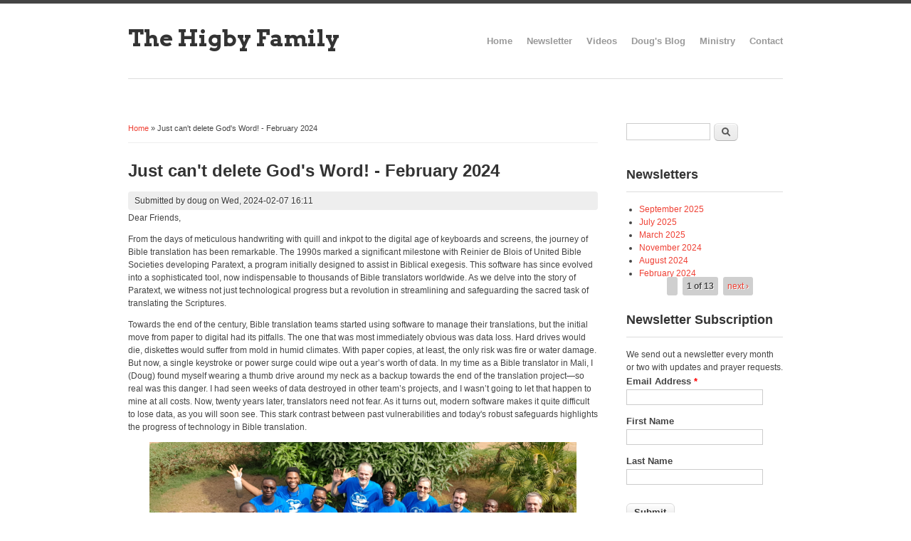

--- FILE ---
content_type: text/html; charset=utf-8
request_url: https://higby.family/newsletter-2024/february
body_size: 7941
content:
<!DOCTYPE html>
<head>
<meta charset="utf-8" />
<link rel="shortcut icon" href="https://higby.family/sites/all/themes/elegant_theme/favicon.ico" type="image/vnd.microsoft.icon" />
<meta name="description" content="Dear Friends, From the days of meticulous handwriting with quill and inkpot to the digital age of keyboards and screens, the journey of Bible translation has been remarkable. The 1990s marked a significant milestone with Reinier de Blois of United Bible Societies developing Paratext, a program initially designed to assist in Biblical exegesis. This software has since evolved" />
<meta name="generator" content="Drupal 7 (https://www.drupal.org)" />
<link rel="canonical" href="https://higby.family/newsletter-2024/february" />
<link rel="shortlink" href="https://higby.family/node/1045" />
<title>Just can't delete God's Word! - February 2024 | The Higby Family</title>
<link type="text/css" rel="stylesheet" href="https://higby.family/sites/default/files/css/css_xE-rWrJf-fncB6ztZfd2huxqgxu4WO-qwma6Xer30m4.css" media="all" />
<link type="text/css" rel="stylesheet" href="https://higby.family/sites/default/files/css/css_6NsgrRuPNfYpP0k8Ws0YgzAUPMjQURs5xi1rW74qKls.css" media="all" />
<link type="text/css" rel="stylesheet" href="https://higby.family/sites/default/files/css/css_PGbJgHCUCBf4dg7K9Kt8aAwsApndP4GZ9RuToPy3-Fk.css" media="all" />
<link type="text/css" rel="stylesheet" href="https://higby.family/sites/default/files/css/css_2K1Ps1I_vOXqJHNd_pdiA6TVaoNS7oYB0zRUmZXLGWE.css" media="all" />
<script type="text/javascript" src="https://higby.family/sites/default/files/js/js_YD9ro0PAqY25gGWrTki6TjRUG8TdokmmxjfqpNNfzVU.js"></script>
<script type="text/javascript" src="https://higby.family/sites/default/files/js/js_1kmqaL-ZHNpUzE1MbRYi4nlI_AXpH1XP9HPtnQDYngw.js"></script>
<script type="text/javascript" src="https://higby.family/sites/default/files/js/js_gHk2gWJ_Qw_jU2qRiUmSl7d8oly1Cx7lQFrqcp3RXcI.js"></script>
<script type="text/javascript" src="https://higby.family/sites/default/files/js/js_vSnebZt6oIqbi6jmp7e4IuJCaNQ4-pb4khzLup9kVtA.js"></script>
<script type="text/javascript">
<!--//--><![CDATA[//><!--
var switchTo5x = true;var useFastShare = 1;
//--><!]]>
</script>
<script type="text/javascript" src="https://ws.sharethis.com/button/buttons.js"></script>
<script type="text/javascript">
<!--//--><![CDATA[//><!--
if (typeof stLight !== 'undefined') { stLight.options({"publisher":"52570370-24e5-4783-8381-04ee4ab1bd76","version":"5x","doNotCopy":true,"hashAddressBar":false,"doNotHash":true,"lang":"en"}); }
//--><!]]>
</script>
<script type="text/javascript" src="https://higby.family/sites/default/files/js/js_t7zldrk55ZVx_D6kYT61IA_BSJGfa7rIVOOj06J9TDk.js"></script>
<script type="text/javascript">
<!--//--><![CDATA[//><!--
jQuery.extend(Drupal.settings, {"basePath":"\/","pathPrefix":"","setHasJsCookie":0,"ajaxPageState":{"theme":"elegant_theme","theme_token":"xvWYKpRSQqcQjT-wo_giAYTdZ9SHGTAC3SvFCVdDnoE","js":{"0":1,"\/\/cdn.printfriendly.com\/printfriendly.js":1,"sites\/all\/modules\/disqus\/js\/disqus.js":1,"misc\/jquery.js":1,"misc\/jquery-extend-3.4.0.js":1,"misc\/jquery-html-prefilter-3.5.0-backport.js":1,"misc\/jquery.once.js":1,"misc\/drupal.js":1,"misc\/jquery.cookie.js":1,"misc\/jquery.form.js":1,"misc\/form-single-submit.js":1,"misc\/ajax.js":1,"sites\/all\/modules\/entityreference\/js\/entityreference.js":1,"sites\/all\/modules\/views\/js\/base.js":1,"misc\/progress.js":1,"sites\/all\/modules\/views\/js\/ajax_view.js":1,"1":1,"https:\/\/ws.sharethis.com\/button\/buttons.js":1,"2":1,"sites\/all\/themes\/elegant_theme\/js\/superfish.js":1,"sites\/all\/themes\/elegant_theme\/js\/custom.js":1},"css":{"modules\/system\/system.base.css":1,"modules\/system\/system.menus.css":1,"modules\/system\/system.messages.css":1,"modules\/system\/system.theme.css":1,"modules\/field\/theme\/field.css":1,"sites\/all\/modules\/footnotes\/footnotes.css":1,"modules\/node\/node.css":1,"modules\/search\/search.css":1,"modules\/user\/user.css":1,"sites\/all\/modules\/views\/css\/views.css":1,"sites\/all\/modules\/media\/modules\/media_wysiwyg\/css\/media_wysiwyg.base.css":1,"sites\/all\/modules\/ctools\/css\/ctools.css":1,"sites\/all\/themes\/elegant_theme\/style.css":1}},"views":{"ajax_path":"\/views\/ajax","ajaxViews":{"views_dom_id:3a07250e43f888aa9e0f7dc0f67c3ac5":{"view_name":"Newletter_block","view_display_id":"block_1","view_args":"","view_path":"node\/1045","view_base_path":null,"view_dom_id":"3a07250e43f888aa9e0f7dc0f67c3ac5","pager_element":0}}},"urlIsAjaxTrusted":{"\/views\/ajax":true,"\/newsletter-2024\/february":true},"disqus":{"domain":"higbyfamily","url":"http:\/\/higby.family\/newsletter-2024\/february","title":"Just can\u0026#039;t delete God\u0026#039;s Word! - February 2024","identifier":"node\/1045"}});
//--><!]]>
</script>
<!--[if lt IE 9]><script src="/sites/all/themes/elegant_theme/js/html5.js"></script><![endif]-->
</head>
<body class="html not-front not-logged-in one-sidebar sidebar-first page-node page-node- page-node-1045 node-type-newsletter">
    <header id="header" class"clearfix">
  <hgroup id="logo">
        <div id="sitename"><a href="/" title="Home">The Higby Family</a></div>
  </hgroup>
  <nav id="navigation" role="navigation">
    <div id="main-menu">
      <ul class="menu"><li class="first leaf"><a href="/welcome" title="Welcome to the web site of Doug and Priscilla Higby and family!">Home</a></li>
<li class="leaf"><a href="/newsletter" title="Periodic news from the Higbys">Newsletter</a></li>
<li class="leaf"><a href="/videos" title="Videos of our ministry">Videos</a></li>
<li class="leaf"><a href="/blog" title="Doug&#039;s technology blog">Doug&#039;s Blog</a></li>
<li class="leaf"><a href="/ministry">Ministry</a></li>
<li class="last leaf"><a href="/contact" title="Contact us">Contact</a></li>
</ul>    </div>
  </nav>
</header>

<div id="wrap" class="clearfix">
  
  
    

  <section id="content" role="main">
    <div id="breadcrumbs"><h2 class="element-invisible">You are here</h2><nav class="breadcrumb"><a href="/">Home</a> » Just can&#039;t delete God&#039;s Word! - February 2024</nav></div>        <div id="content_top"><div class="region region-content-top">
  <div id="block-sharethis-sharethis-block" class="block block-sharethis">

      
  <div class="content">
    <div class="sharethis-wrapper"><span st_url="http://higby.family/newsletter-2024/february" st_title="Just%20can%27t%20delete%20God%27s%20Word%21%20-%20February%202024" class="st_facebook&amp;amp;amp;amp;amp;amp;amp;amp;quot_hcount" displayText="facebook&amp;amp;amp;amp;amp;amp;amp;amp;amp;quot"></span>
<span st_url="http://higby.family/newsletter-2024/february" st_title="Just%20can%27t%20delete%20God%27s%20Word%21%20-%20February%202024" class="st_twitter&amp;amp;amp;amp;amp;amp;amp;amp;quot_hcount" displayText="twitter&amp;amp;amp;amp;amp;amp;amp;amp;amp;quot"></span>
<span st_url="http://higby.family/newsletter-2024/february" st_title="Just%20can%27t%20delete%20God%27s%20Word%21%20-%20February%202024" class="st_plusone_hcount" displayText="plusone"></span>
<span st_url="http://higby.family/newsletter-2024/february" st_title="Just%20can%27t%20delete%20God%27s%20Word%21%20-%20February%202024" class="st_fblike_hcount" displayText="fblike"></span>
<span st_url="http://higby.family/newsletter-2024/february" st_title="Just%20can%27t%20delete%20God%27s%20Word%21%20-%20February%202024" class="st_fbrec_hcount" displayText="fbrec"></span>
<span st_url="http://higby.family/newsletter-2024/february" st_title="Just%20can%27t%20delete%20God%27s%20Word%21%20-%20February%202024" class="st_fbsub_hcount" displayText="fbsub" st_username="@higbyministry"></span>
</div>  </div>
  
</div> <!-- /.block -->
</div>
 <!-- /.region -->
</div>        <h1 class="page-title">Just can&#039;t delete God&#039;s Word! - February 2024</h1>                    <div class="region region-content">
  <div id="block-system-main" class="block block-system">

      
  <div class="content">
                        <span property="dc:title" content="Just can&#039;t delete God&#039;s Word! - February 2024" class="rdf-meta element-hidden"></span>  
              <span class="submitted"><span property="dc:date dc:created" content="2024-02-07T16:11:50+00:00" datatype="xsd:dateTime" rel="sioc:has_creator">Submitted by <span class="username" xml:lang="" about="/users/doug" typeof="sioc:UserAccount" property="foaf:name" datatype="">doug</span> on Wed, 2024-02-07 16:11</span></span>
      
    
  <div class="content">
    <div class="field field-name-body field-type-text-with-summary field-label-hidden"><div class="field-items"><div class="field-item even" property="content:encoded"><p data-pm-slice="0 0 []">Dear Friends,</p>

<p>From the days of meticulous handwriting with quill and inkpot to the digital age of keyboards and screens, the journey of Bible translation has been remarkable. The 1990s marked a significant milestone with Reinier de Blois of United Bible Societies developing Paratext, a program initially designed to assist in Biblical exegesis. This software has since evolved into a sophisticated tool, now indispensable to thousands of Bible translators worldwide. As we delve into the story of Paratext, we witness not just technological progress but a revolution in streamlining and safeguarding the sacred task of translating the Scriptures.</p>

<p>Towards the end of the century, Bible translation teams started using software to manage their translations, but the initial move from paper to digital had its pitfalls. The one that was most immediately obvious was data loss. Hard drives would die, diskettes would suffer from mold in humid climates. With paper copies, at least, the only risk was fire or water damage. But now, a single keystroke or power surge could wipe out a year’s worth of data. In my time as a Bible translator in Mali, I (Doug) found myself wearing a thumb drive around my neck as a backup towards the end of the translation project—so real was this danger. I had seen weeks of data destroyed in other team’s projects, and I wasn’t going to let that happen to mine at all costs. Now, twenty years later, translators need not fear. As it turns out, modern software makes it quite difficult to lose data, as you will soon see. This stark contrast between past vulnerabilities and today's robust safeguards highlights the progress of technology in Bible translation.</p>

<p></p><div class="media media-element-container media-default media-wysiwyg-align-center"><div id="file-220" class="file file-image file-image-png">

        <h2 class="element-invisible"><a href="https://higby.family/file/outilingua2024smpng">outilingua2024sm.png</a></h2>
    
  
  <div class="content">
    <img height="427" width="800" style="width: 600px; height: 320px;" typeof="foaf:Image" src="https://higby.family/sites/default/files/outilingua2024sm.png" alt="Outilingua group photo" />  </div>

  
</div>
</div>

<p data-pm-slice="0 0 []">I was just in Lomé, Togo teaching a new crop of French-speaking technologists how to support translators who come to them in a panic with missing text. These students are too young to know the horror stories of the past, but they do know the propensity of translators to mess things up on the computer – or is it the computer’s tendency to mess things up for the translator? I guess it depends on your perspective. In any case, my goal was to teach them to stay calm and to confidently bring back lost translation data if it ever goes missing.</p>

<p>Introducing a data restoration exercise, I took the book of Philemon, selected all text, and hit DELETE. After all, mistakes happen. It seemed like it was gone, so I hit the save button. But when I navigated away and back, it was still there. Sigh… This wasn’t going to be easy. I tried again to delete all, this time typing xx in its place and hitting the Save button. Drat. Paratext noticed and warned me: “Recent changes to the book of Philemon have reduced the number of verses from 25 down to 1. Would you like these verses to be restored?” Yes, I guess so… I can’t very well claim it was an accident now.</p>

<p>It was time to take it to the next level and change the narrative. I told the class, “I’m a translator who is part of a team. I see that the book of Philemon is in my Paratext project, but it isn’t my responsibility to translate Philemon. That book was assigned to Constance. I’ll just delete it from my project.” (Don’t laugh, this happened once. The concept of a shared document is difficult for new computer users to grasp.) So, I opened the Manage Books menu, chose Philemon, and hit DELETE. Oh no… foiled again! Paratext warns me (in French): “This project is shared with multiple users. If you delete books, they will be deleted for ALL the users. Are you certain that you want to do this?” Most of these checks and warnings were added in the past in response to user errors that resulted in data loss. As a result, Paratext was made more resilient.</p>

<p>It is getting harder and harder to demonstrate how to accidentally delete text and restore it. Wait, I know! The warning message was in French. What if I didn’t understand French well enough and was confused into selecting the wrong button? So, I hit the Yes button confirming deletion and the book was gone. Well, almost. Philemon was gone on my computer but still present on the rest of the team’s computers. To make the deletion complete, I updated the project online. Now, when each of the team members connect to update in turn, their copy of Philemon will vanish. Mission accomplished! Or so I thought…</p>

<p data-pm-slice="1 1 []">Now, at the top of the blank window where Philemon used to be is a notice in French: “This book was part of the project and can be restored by clicking this link: Restore a deleted book.” Yikes! What does a guy have to do to really mess up these days? I just had to pretend I didn’t see this link to complete this training exercise.</p>

<p data-pm-slice="1 1 []"></p><div class="media media-element-container media-default media-wysiwyg-align-right"><div id="file-221" class="file file-image file-image-png">

        <h2 class="element-invisible"><a href="https://higby.family/file/picture1png">picture1.png</a></h2>
    
  
  <div class="content">
    <img height="320" width="449" style="height: 214px; width: 300px;" typeof="foaf:Image" src="https://higby.family/sites/default/files/picture1.png" alt="" />  </div>

  
</div>
</div>

<p data-pm-slice="1 1 []">Finally, the class could learn how to restore missing data by accessing the Project History—a built-in timeline of all the significant changes to the text since the project’s inception. There they learned that nothing ever gets deleted. Instead, it remains part of the history that is stored in the cloud. From that history, we were easily able to restore the deleted book. In my role supporting Bible translation tools today, I can’t remember the last time we faced unrecoverable data loss.</p>

<p data-pm-slice="1 1 []">If the class of specialists took this lesson to heart, they will confidently lead the many Bible translators they support and guide them out of any problem situations they find themselves in. We are thrilled that the latest Language Technology workshop was a success, and that these technologists have now returned to the nine African countries they represent. There they will continue to provide training and support to the Bible translation teams working to make God’s Word accessible to all languages. We thank you for your prayers and support that enable us to continue to train and equip these specialists for this work.</p>


</div></div></div><div class="field field-name-field-newstail field-type-text-with-summary field-label-hidden"><div class="field-items"><div class="field-item even"><div><strong>Your gifts enable the Higbys' continued ministry with Wycliffe.</strong>

	<ul>
		<li>By check
			<ul>
				<li>Payable to: "Wycliffe Bible Translators"<br />
					with the memo: "Doug &amp; Priscilla Higby"<br />
					Mail to: Wycliffe Bible Translators, P.O. Box 628200, Orlando FL 32862-8200</li>
			</ul>
		</li>
		<li class="print-no">Online <a href="https://www.wycliffe.org/partner/higby" target="_blank">direct giving</a></li>
		<li class="print-no">How to <a href="https://higby.family/ministry/pledge-support" target="_blank">join our support team</a></li>
	</ul>

	<div style="float: left; width: 65%;">
		<p>Doug &amp; Priscilla Higby are missionaries with <strong>Wycliffe Bible Translators</strong>. Both are serving SIL International: Doug is Language Technology Use Director, and Priscilla is Academic Publication Manager.</p>
	</div>

	<div style="float: right; width: 35%;"><img alt="Wycliffe logo" src="https://higby.family/sites/default/files/wycliffeV.png" style="float: right;" width="70%" /></div>
</div>

<div>
	<p><strong>Mailing address:</strong><br />
		934 Alger St SE<br />
		Grand Rapids, MI 49507<br />
		<strong>Phone:</strong> (616) 808-8129, 808-1126<br />
		These cell numbers now work in 170 countries thanks to <a href="https://g.co/fi/r/VP7470">Google Fi</a>!</p>
</div>


</div></div></div>  </div>

      <footer>
      <ul class="links inline"><li class="printfriendly first last"><span class="printfriendly-node newsletter"><a href="https://www.printfriendly.com/print?url=http%3A//higby.family/newsletter-2024/february" class="printfriendly" onclick="window.print(); return false;" title="Print Friendly, PDF &amp; Email"><img typeof="foaf:Image" src="//cdn.printfriendly.com/buttons/printfriendly-pdf-button.png" alt="Print Friendly, PDF &amp; Email" /></a></span></li>
</ul>    </footer>
  
    </div>
  
</div> <!-- /.block -->
<div id="block-block-12" class="block block-block">

      
  <div class="content">
    <div style="text-align: center;background:#eee;border:1px solid #ccc;padding:5px 10px;"><strong><a href="https://www.wycliffe.org/partner/higby">Donate for Bible Translation</a></strong></div>


  </div>
  
</div> <!-- /.block -->
</div>
 <!-- /.region -->
  </section> <!-- /#main -->

      <aside id="sidebar" role="complementary">
     <div class="region region-sidebar-first">
  <div id="block-search-form" class="block block-search">

      
  <div class="content">
    <form action="/newsletter-2024/february" method="post" id="search-block-form" accept-charset="UTF-8"><div><div class="container-inline">
      <h2 class="element-invisible">Search form</h2>
    <div class="form-item form-type-textfield form-item-search-block-form">
  <label class="element-invisible" for="edit-search-block-form--2">Search </label>
 <input title="Enter the terms you wish to search for." type="text" id="edit-search-block-form--2" name="search_block_form" value="" size="15" maxlength="128" class="form-text" />
</div>
<div class="form-actions form-wrapper" id="edit-actions"><input type="submit" id="edit-submit" name="op" value="Search" class="form-submit" /></div><input type="hidden" name="form_build_id" value="form-AknI6PM2Ja7pb0o18aPhnFWkgItXW1CTOfygpuLsics" />
<input type="hidden" name="form_id" value="search_block_form" />
</div>
</div></form>  </div>
  
</div> <!-- /.block -->
<div id="block-views-newletter-block-block-1" class="block block-views">

        <h2 >Newsletters</h2>
    
  <div class="content">
    <div class="view view-Newletter-block view-id-Newletter_block view-display-id-block_1 view-dom-id-3a07250e43f888aa9e0f7dc0f67c3ac5">
        
  
  
      <div class="view-content">
      <div class="item-list">    <ul>          <li class="views-row views-row-1 views-row-odd views-row-first">  
  <div class="views-field views-field-created">        <span class="field-content"><a href="/newsletter-2025/september">September 2025</a></span>  </div></li>
          <li class="views-row views-row-2 views-row-even">  
  <div class="views-field views-field-created">        <span class="field-content"><a href="/newsletter-2025/july">July 2025</a></span>  </div></li>
          <li class="views-row views-row-3 views-row-odd">  
  <div class="views-field views-field-created">        <span class="field-content"><a href="/newsletter-2025/march">March 2025</a></span>  </div></li>
          <li class="views-row views-row-4 views-row-even">  
  <div class="views-field views-field-created">        <span class="field-content"><a href="/newsletter-2024/november">November 2024</a></span>  </div></li>
          <li class="views-row views-row-5 views-row-odd">  
  <div class="views-field views-field-created">        <span class="field-content"><a href="/newsletter-2024/august">August 2024</a></span>  </div></li>
          <li class="views-row views-row-6 views-row-even views-row-last">  
  <div class="views-field views-field-created">        <span class="field-content"><a href="/newsletter-2024/february">February 2024</a></span>  </div></li>
      </ul></div>    </div>
  
      <div class="item-list"><ul class="pager"><li class="pager-previous first">&nbsp;</li>
<li class="pager-current">1 of 13</li>
<li class="pager-next last"><a title="Go to next page" href="/newsletter-2024/february?page=1">next ›</a></li>
</ul></div>  
  
  
  
  
</div>  </div>
  
</div> <!-- /.block -->
<div id="block-mailchimp-signup-newsletter-subscripton" class="block block-mailchimp-signup">

        <h2 >Newsletter Subscription</h2>
    
  <div class="content">
    <form class="mailchimp-signup-subscribe-form" action="/newsletter-2024/february" method="post" id="mailchimp-signup-subscribe-block-newsletter-subscripton-form" accept-charset="UTF-8"><div><div class="mailchimp-signup-subscribe-form-description">We send out a newsletter every month or two with updates and prayer requests.</div><div id="mailchimp-newsletter-ca06e459d4-mergefields" class="mailchimp-newsletter-mergefields"><div class="form-item form-type-textfield form-item-mergevars-EMAIL">
  <label for="edit-mergevars-email">Email Address <span class="form-required" title="This field is required.">*</span></label>
 <input type="text" id="edit-mergevars-email" name="mergevars[EMAIL]" value="" size="25" maxlength="128" class="form-text required" />
</div>
<div class="form-item form-type-textfield form-item-mergevars-FNAME">
  <label for="edit-mergevars-fname">First Name </label>
 <input type="text" id="edit-mergevars-fname" name="mergevars[FNAME]" value="" size="25" maxlength="128" class="form-text" />
</div>
<div class="form-item form-type-textfield form-item-mergevars-LNAME">
  <label for="edit-mergevars-lname">Last Name </label>
 <input type="text" id="edit-mergevars-lname" name="mergevars[LNAME]" value="" size="25" maxlength="128" class="form-text" />
</div>
</div><input type="hidden" name="form_build_id" value="form-IsQXS087z1SalauFFcOPwP7yiJjinjRMcZTG0tRQRNc" />
<input type="hidden" name="form_id" value="mailchimp_signup_subscribe_block_newsletter_subscripton_form" />
<div class="form-actions form-wrapper" id="edit-actions--2"><input type="submit" id="edit-submit--2" name="op" value="Submit" class="form-submit" /></div></div></form>  </div>
  
</div> <!-- /.block -->
<div id="block-disqus-disqus-comments" class="block block-disqus">

      
  <div class="content">
    <div id="disqus_thread"><noscript><p><a href="http://higbyfamily.disqus.com/?url=http%3A%2F%2Fhigby.family%2Fnewsletter-2024%2Ffebruary">View the discussion thread.</a></p></noscript></div>  </div>
  
</div> <!-- /.block -->
</div>
 <!-- /.region -->
    </aside> 
  
  <div class="clear"></div>
  
  
</div>

<div id="footer-wrap">
  <div id="footer">
  
    <div id="footer-bottom">
      <div id="copyright">
        Copyright &copy; 2026, <a href="/">The Higby Family</a>  //  
        Theme by  <a href="http://www.devsaran.com" target="_blank">Devsaran</a>
      </div>
      <div id="back-to-top">
        <a href="#toplink">back up ↑</a>
      </div>
    </div>
  </div>
</div>
  <script type="text/javascript">
<!--//--><![CDATA[//><!--
var pfHeaderImgUrl = '';var pfHeaderTagline = '';var pfdisableClickToDel  = '0';var pfHideImages = 0;var pfImageDisplayStyle = 'block';var pfDisablePDF = 0;var pfDisableEmail = 0;var pfDisablePrint = 0;var pfCustomCSS = '';var pfPlatform = 'Drupal 7';
//--><!]]>
</script>
<script type="text/javascript" src="//cdn.printfriendly.com/printfriendly.js"></script>
<script type="text/javascript" src="https://higby.family/sites/default/files/js/js_IEkKy3ynlwEqaa_QREhPzSLc80YJ10LvdIh1jESw7dk.js"></script>
<script defer src="https://static.cloudflareinsights.com/beacon.min.js/vcd15cbe7772f49c399c6a5babf22c1241717689176015" integrity="sha512-ZpsOmlRQV6y907TI0dKBHq9Md29nnaEIPlkf84rnaERnq6zvWvPUqr2ft8M1aS28oN72PdrCzSjY4U6VaAw1EQ==" data-cf-beacon='{"version":"2024.11.0","token":"02fbf25864d643ff9d6d9b467a538026","r":1,"server_timing":{"name":{"cfCacheStatus":true,"cfEdge":true,"cfExtPri":true,"cfL4":true,"cfOrigin":true,"cfSpeedBrain":true},"location_startswith":null}}' crossorigin="anonymous"></script>
</body>
</html>